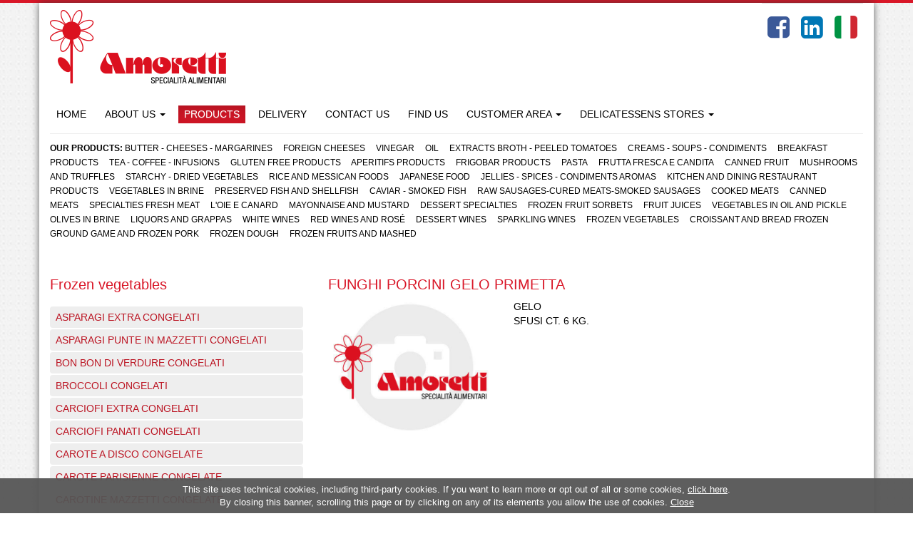

--- FILE ---
content_type: text/html; charset=utf-8
request_url: https://www.amoretti.it/en-en/prd-2184-funghi_porcini_gelo_primetta_
body_size: 6494
content:

<!doctype html>
<html lang="it">
<head>
<meta charset="utf-8">
<meta http-equiv="X-UA-Compatible" content="IE=edge">
<meta name="viewport" content="width=device-width, initial-scale=1">
<meta name="description" content="">
<meta name="author" content="">
<link rel="icon" href="favicon.ico">
<title>Amoretti S.p.A. - Specialità alimentari</title>

<!-- Bootstrap core CSS -->
<link href="../css/bootstrap.min.css" rel="stylesheet">
<link rel="stylesheet" type="text/css" href="../css/bootstrap-theme.css">

<!-- Fontawesome Icons -->
<link rel="stylesheet" type="text/css" href="../css/font-awesome.min.css">

<!-- Custom styles for this template -->
<link href="../css/style.css" rel="stylesheet">
<link rel="stylesheet" href="../cookie/css/cookiecuttr.css">

<!-- HTML5 shim and Respond.js for IE8 support of HTML5 elements and media queries -->
<!--[if lt IE 9]>
      <script src="https://oss.maxcdn.com/html5shiv/3.7.2/html5shiv.min.js"></script>
      <script src="https://oss.maxcdn.com/respond/1.4.2/respond.min.js"></script>
    <![endif]-->
</head>

<body>

<!--Border Top-->
<div class="border-top"></div>

<!-- container -->
<div class="container wrapper"> 
  
  <!-- header -->
  <div class="row">
    <div class="col-xs-6"><a href="default.aspx"><img src="../images/logo-amoretti.png" alt="Amoretti S.p.A." class="img-responsive margin-10"></a></div>
    <div class="col-xs-6">

      <div class="pull-right">
      <table class="table">
      <tr>
      <td><a class="top-social" href="https://www.facebook.com" target="_blank"><i class="fa fa-facebook-square"></i></a></td>
      <td><a class="top-social" href="https://www.linkedin.com" target="_blank"><i class="fa fa-linkedin-square"></i></a></td>
      <td class="td-language"><a href="../default.aspx"><img src="../images/italy.png" class="img-responsive" alt="Versione Italiana"></a></td>
      </tr>
      </table>
      </div>

    </div>
  </div>
  <!-- /header -->
  <div class="row margin-10"></div>
  <!-- menu -->
  <nav class="navbar navbar-default" role="navigation">
    <div class="navbar-header">
      <button type="button" class="navbar-toggle collapsed" data-toggle="collapse" data-target="#navbar" aria-expanded="false" aria-controls="navbar"> <span class="sr-only">Toggle navigation</span> <span class="icon-bar"></span> <span class="icon-bar"></span> <span class="icon-bar"></span> </button>
    </div>
    <div id="navbar" class="navbar-collapse collapse">
      <ul class="nav navbar-nav">
        <li><a href="default.aspx">HOME</a></li>
        <li class="dropdown"> <a href="#" class="dropdown-toggle" data-toggle="dropdown" role="button" aria-expanded="false">ABOUT US <span class="caret"></span></a>
          <ul class="dropdown-menu" role="menu">
            <li><a href="chi-siamo.htm">OUR HISTORY</a></li>
            <li class="divider"></li>
            <li><a href="azienda-oggi.htm">THE COMPANY TODAY</a></li>
          </ul>
        </li>
        <li class="active"><a href="prodotti.aspx">PRODUCTS</a></li>
        <li><a href="consegne.htm">DELIVERY</a></li>
        <li><a href="contatti.aspx">CONTACT US</a></li>
        <li><a href="dove-siamo.htm">FIND US</a></li>
        <li class="dropdown"> <a href="#" class="dropdown-toggle" data-toggle="dropdown" role="button" aria-expanded="false">CUSTOMER AREA <span class="caret"></span></a>

          <ul class="dropdown-menu" role="menu">

            <li><a href="scarica-catalogo.aspx">DOWNLOAD OUR CATALOG</a></li>

            <li class="divider"></li> <li><a href="newsletter.htm">SUBSCRIBE TO NEWSLETTER</a></li>

          </ul>

        </li>
        <li class="dropdown"> <a href="#" class="dropdown-toggle" data-toggle="dropdown" role="button" aria-expanded="false">DELICATESSENS STORES <span class="caret"></span></a>
          <ul class="dropdown-menu" role="menu">
            <li><a href="salumeria-parola.htm">DELICATESSENS STORE PAROLA</a></li>
            <li class="divider"></li>
            <li><a href="salumeria.htm">DELICATESSENS STORE SALSOMAGGIORE</a></li>
          </ul>
        </li>
        <!--<li><a href="#">AREA RISERVATA</a></li>-->
      </ul>
    </div>
    <!--/.nav-collapse --> 
    
    <!--/.container-fluid --> 
  </nav>
  <!-- /menu --> 
  
  <!-- visual -->
  <hr />
  <div class="row">
    <div class="col-lg-12">
      <p class="line-category">
        <strong>OUR PRODUCTS:</strong>
        
        
        <a class="link-category" href='/en-en/cat-1-butter__cheeses__margarines'>Butter - Cheeses - Margarines</a> 
            
        <a class="link-category" href='/en-en/cat-2-foreign_cheeses'>Foreign cheeses</a> 
            
        <a class="link-category" href='/en-en/cat-3-vinegar'>Vinegar</a> 
            
        <a class="link-category" href='/en-en/cat-4-oil'>Oil</a> 
            
        <a class="link-category" href='/en-en/cat-5-extracts_broth__peeled_tomatoes'>Extracts broth - Peeled tomatoes</a> 
            
        <a class="link-category" href='/en-en/cat-6-creams__soups__condiments'>Creams - Soups - Condiments</a> 
            
        <a class="link-category" href='/en-en/cat-7-breakfast_products'>Breakfast products</a> 
            
        <a class="link-category" href='/en-en/cat-8-tea__coffee__infusions'>Tea - Coffee - Infusions</a> 
            
        <a class="link-category" href='/en-en/cat-9-gluten_free_products'>Gluten free products</a> 
            
        <a class="link-category" href='/en-en/cat-10-aperitifs_products'>Aperitifs products</a> 
            
        <a class="link-category" href='/en-en/cat-11-frigobar_products'>Frigobar products</a> 
            
        <a class="link-category" href='/en-en/cat-12-pasta'>Pasta</a> 
            
        <a class="link-category" href='/en-en/cat-13-frutta_fresca_e_candita'>Frutta fresca e candita</a> 
            
        <a class="link-category" href='/en-en/cat-14-canned_fruit'>Canned fruit</a> 
            
        <a class="link-category" href='/en-en/cat-15-mushrooms_and_truffles'>Mushrooms and truffles</a> 
            
        <a class="link-category" href='/en-en/cat-16-starchy__dried_vegetables'>Starchy - Dried vegetables</a> 
            
        <a class="link-category" href='/en-en/cat-17-rice_and_messican_foods'>Rice and Messican foods</a> 
            
        <a class="link-category" href='/en-en/cat-18-japanese_food'>Japanese food</a> 
            
        <a class="link-category" href='/en-en/cat-19-jellies__spices__condiments_aromas'>Jellies - Spices - Condiments aromas</a> 
            
        <a class="link-category" href='/en-en/cat-20-kitchen_and_dining_restaurant_products'>Kitchen and dining restaurant products</a> 
            
        <a class="link-category" href='/en-en/cat-21-vegetables_in_brine'>Vegetables in brine</a> 
            
        <a class="link-category" href='/en-en/cat-22-preserved_fish_and_shellfish_'>Preserved fish and shellfish </a> 
            
        <a class="link-category" href='/en-en/cat-23-caviar__smoked_fish'>Caviar - Smoked fish</a> 
            
        <a class="link-category" href='/en-en/cat-24-raw_sausages_cured_meats_smoked_sausages'>Raw sausages-Cured meats-Smoked sausages</a> 
            
        <a class="link-category" href='/en-en/cat-25-cooked_meats'>Cooked meats</a> 
            
        <a class="link-category" href='/en-en/cat-26-canned_meats'>Canned meats</a> 
            
        <a class="link-category" href='/en-en/cat-27-_specialties_fresh_meat'> Specialties fresh meat</a> 
            
        <a class="link-category" href='/en-en/cat-28-l_oie_e_canard'>L'oie e Canard</a> 
            
        <a class="link-category" href='/en-en/cat-30-mayonnaise_and_mustard'>Mayonnaise and mustard</a> 
            
        <a class="link-category" href='/en-en/cat-31-dessert_specialties'>Dessert specialties</a> 
            
        <a class="link-category" href='/en-en/cat-32-frozen_fruit_sorbets'>Frozen fruit sorbets</a> 
            
        <a class="link-category" href='/en-en/cat-33-fruit_juices'>Fruit juices</a> 
            
        <a class="link-category" href='/en-en/cat-34-vegetables_in_oil_and_pickle'>Vegetables in oil and pickle</a> 
            
        <a class="link-category" href='/en-en/cat-35-olives_in_brine'>Olives in brine</a> 
            
        <a class="link-category" href='/en-en/cat-37-liquors_and_grappas'>Liquors and grappas</a> 
            
        <a class="link-category" href='/en-en/cat-38-white_wines'>White wines</a> 
            
        <a class="link-category" href='/en-en/cat-39-red_wines_and_ros_'>Red wines and rosé</a> 
            
        <a class="link-category" href='/en-en/cat-40-dessert_wines'>Dessert wines</a> 
            
        <a class="link-category" href='/en-en/cat-41-sparkling_wines'>Sparkling wines</a> 
            
        <a class="link-category" href='/en-en/cat-42-frozen_vegetables'>Frozen vegetables</a> 
            
        <a class="link-category" href='/en-en/cat-45-croissant_and_bread_frozen'>Croissant and Bread frozen</a> 
            
        <a class="link-category" href='/en-en/cat-43-ground_game_and_frozen_pork'>Ground game and frozen pork</a> 
            
        <a class="link-category" href='/en-en/cat-44-frozen_dough'>Frozen dough</a> 
            
        <a class="link-category" href='/en-en/cat-46-_frozen_fruits_and_mashed'> Frozen fruits and mashed</a> 
            
            
      </p>
    </div>
  </div>
  <div class="row margin-10"></div>
  <!-- /visual --> 
  
  <!-- description -->
  <!--<div class="row">
    <div class="col-lg-12">
      <p></p>
    </div>
  </div>-->
  <div class="row margin-15"></div>
  <!-- /description --> 
  
  <!-- products -->
  <div class="row">
    <div class="col-sm-4">
      <h2>Frozen vegetables</h2>
      <div class="margin-20"></div>
        
      <ul class="nav nav-pills nav-stacked">
        
        <li role="presentation" class=''><a href='/en-en/prd-2161-asparagi_extra_congelati_'>ASPARAGI EXTRA CONGELATI </a></li>
            
        <li role="presentation" class=''><a href='/en-en/prd-2162-asparagi_punte_in_mazzetti_congelati_'>ASPARAGI PUNTE IN MAZZETTI CONGELATI </a></li>
            
        <li role="presentation" class=''><a href='/en-en/prd-2163-bon_bon_di_verdure_congelati_'>BON BON DI VERDURE CONGELATI </a></li>
            
        <li role="presentation" class=''><a href='/en-en/prd-2164-broccoli_congelati_'>BROCCOLI CONGELATI </a></li>
            
        <li role="presentation" class=''><a href='/en-en/prd-2165-carciofi_extra_congelati_'>CARCIOFI EXTRA CONGELATI </a></li>
            
        <li role="presentation" class=''><a href='/en-en/prd-2166-carciofi_panati_congelati_'>CARCIOFI PANATI CONGELATI </a></li>
            
        <li role="presentation" class=''><a href='/en-en/prd-2167-carote_a_disco_congelate_'>CAROTE A DISCO CONGELATE </a></li>
            
        <li role="presentation" class=''><a href='/en-en/prd-2168-carote_parisienne_congelate_'>CAROTE PARISIENNE CONGELATE </a></li>
            
        <li role="presentation" class=''><a href='/en-en/prd-2169-carotine_mazzetti_congelate_'>CAROTINE MAZZETTI CONGELATE </a></li>
            
        <li role="presentation" class=''><a href='/en-en/prd-2170-carotine_primeur_congelate_'>CAROTINE PRIMEUR CONGELATE </a></li>
            
        <li role="presentation" class=''><a href='/en-en/prd-2171-cavolfiori_congelati_'>CAVOLFIORI CONGELATI </a></li>
            
        <li role="presentation" class=''><a href='/en-en/prd-2172-fagiolini_finissimi_minute_congelati_'>FAGIOLINI FINISSIMI MINUTE CONGELATI </a></li>
            
        <li role="presentation" class=''><a href='/en-en/prd-2173-fantasia_mediterranea_congelata_'>FANTASIA MEDITERRANEA CONGELATA </a></li>
            
        <li role="presentation" class=''><a href='/en-en/prd-2174-fave_congelate_'>FAVE CONGELATE </a></li>
            
        <li role="presentation" class=''><a href='/en-en/prd-2175-finocchi_congelati_'>FINOCCHI CONGELATI </a></li>
            
        <li role="presentation" class=''><a href='/en-en/prd-2176-flageolets_congelati_'>FLAGEOLETS CONGELATI </a></li>
            
        <li role="presentation" class=''><a href='/en-en/prd-2177-fondi_di_carciofo_congelati_'>FONDI DI CARCIOFO CONGELATI </a></li>
            
        <li role="presentation" class=''><a href='/en-en/prd-2178-funghi_finferli_gelo_'>FUNGHI FINFERLI GELO </a></li>
            
        <li role="presentation" class=''><a href='/en-en/prd-2179-funghi_misti_gelo_7_tipi_'>FUNGHI MISTI GELO 7 TIPI </a></li>
            
        <li role="presentation" class=''><a href='/en-en/prd-2180-funghi_ovuli_gelo_extra_'>FUNGHI OVULI GELO EXTRA </a></li>
            
        <li role="presentation" class=''><a href='/en-en/prd-2181-funghi_porcini_gelo_cappe_'>FUNGHI PORCINI GELO CAPPE </a></li>
            
        <li role="presentation" class=''><a href='/en-en/prd-2182-funghi_porcini_gelo_extra_'>FUNGHI PORCINI GELO EXTRA </a></li>
            
        <li role="presentation" class=''><a href='/en-en/prd-2183-funghi_porcini_gelo_fette_'>FUNGHI PORCINI GELO FETTE </a></li>
            
        <li role="presentation" class='active'><a href='/en-en/prd-2184-funghi_porcini_gelo_primetta_'>FUNGHI PORCINI GELO PRIMETTA </a></li>
            
        <li role="presentation" class=''><a href='/en-en/prd-2185-macedonia_x_russa_congelata_'>MACEDONIA X RUSSA CONGELATA </a></li>
            
        <li role="presentation" class=''><a href='/en-en/prd-2186-medaglioni_broccoli_carote_congelati_'>MEDAGLIONI BROCCOLI -CAROTE CONGELATI </a></li>
            
        <li role="presentation" class=''><a href='/en-en/prd-2187-melanzane_grigliate_congelate_'>MELANZANE GRIGLIATE CONGELATE </a></li>
            
        <li role="presentation" class=''><a href='/en-en/prd-2188-minestrone_13_verdure_congelato_'>MINESTRONE 13 VERDURE CONGELATO </a></li>
            
        <li role="presentation" class=''><a href='/en-en/prd-2189-misto_pastellato_fritto_congelato_'>MISTO PASTELLATO FRITTO CONGELATO </a></li>
            
        <li role="presentation" class=''><a href='/en-en/prd-2190-patate_a_spicchi_congelate_'>PATATE A SPICCHI CONGELATE </a></li>
            
        <li role="presentation" class=''><a href='/en-en/prd-2191-patate_crocchette_congelate_'>PATATE CROCCHETTE CONGELATE </a></li>
            
        <li role="presentation" class=''><a href='/en-en/prd-2192-patate_duchesse_congelate_'>PATATE DUCHESSE CONGELATE </a></li>
            
        <li role="presentation" class=''><a href='/en-en/prd-2193-patate_noisettes_congelate_'>PATATE NOISETTES CONGELATE </a></li>
            
        <li role="presentation" class=''><a href='/en-en/prd-2194-patate_parisienne_congelate_'>PATATE PARISIENNE CONGELATE </a></li>
            
        <li role="presentation" class=''><a href='/en-en/prd-2195-patate_prefritte_congelate_'>PATATE PREFRITTE CONGELATE </a></li>
            
        <li role="presentation" class=''><a href='/en-en/prd-2196-patate_rosti_congelate_'>PATATE ROSTI CONGELATE </a></li>
            
        <li role="presentation" class=''><a href='/en-en/prd-2197-patate_williams_congelate_'>PATATE WILLIAMS CONGELATE </a></li>
            
        <li role="presentation" class=''><a href='/en-en/prd-2198-peperoni_grigliati_congelati_'>PEPERONI GRIGLIATI CONGELATI </a></li>
            
        <li role="presentation" class=''><a href='/en-en/prd-2199-piselli_finissimi_congelati_'>PISELLI FINISSIMI CONGELATI </a></li>
            
        <li role="presentation" class=''><a href='/en-en/prd-2200-spinaci_foglioline_iqf_congelati_'>SPINACI FOGLIOLINE IQF CONGELATI </a></li>
            
        <li role="presentation" class=''><a href='/en-en/prd-2201-spinaci_placca_congelati_'>SPINACI PLACCA CONGELATI </a></li>
            
        <li role="presentation" class=''><a href='/en-en/prd-2202-zucchine_grigliate_congelate_'>ZUCCHINE GRIGLIATE CONGELATE </a></li>
            
      </ul>
            
      <div class="margin-20"></div>
    </div>
    <div class="col-sm-8">
      <h2>FUNGHI PORCINI GELO PRIMETTA </h2>
      <div class="row">
        <div class="col-md-4"><img src="/download/placeholder-product.jpg" id="idFoto" class="img-responsive" alt="Prodotto" />
          <div class="margin-15"></div>
        </div>
        <div class="col-md-8">
          <p>GELO           <br>SFUSI           CT.  6 KG. </p>
        </div>
      </div>
    </div>
  </div>
  <!-- /products -->
  
  <div class="row margin-20"></div>
  <hr />
  <div class="row margin-20"></div>
  
  <!-- footer -->
  <div class="row"> 
    <!-- col 1 -->
    <div class="col-sm-4">
      <div class="row">
        <div class="col-sm-3"></div>
        <div class="col-sm-9">
          <h2>Amoretti S.p.A.</h2>
        </div>
      </div>
      <div class="row margin-10"></div>
      <div class="row">
        <div class="col-sm-3">
          <div class="circle-red"><i class="fa fa-home"></i></div>
        </div>
        <div class="col-sm-9">
          <p> <strong>Headquarter</strong><br>
            Via G. Rossa, 8 <br>
            43012 Parola di Fontanellato (Pr) </p>
        </div>
      </div>
      <div class="row margin-10"></div>
      <div class="row">
        <div class="col-sm-3">
          <div class="circle-red"><i class="fa fa-phone"></i></div>
        </div>
        <div class="col-sm-9">
          <p> Tel. +39 0521 825224 <br>
            Fax  +39 0521 825382 </p>
        </div>
      </div>
      <div class="row margin-10"></div>
      <div class="row">
        <div class="col-sm-3">
          <div class="circle-red"><i class="fa fa-envelope"></i></div>
        </div>
        <div class="col-sm-9">
          <p><a href="mailto:info@amoretti.it"><strong>info@amoretti.it</strong></a></p>
        </div>
      </div>
    </div>
    <!-- col 2 -->
    <div class="col-sm-4">
      <div class="row">
        <div class="col-sm-10 col-sm-offset-2">
          <h2>&nbsp;</h2>
        </div>
      </div>
      <div class="row margin-10"></div>
      <div class="row">
        <div class="col-sm-10 col-sm-offset-2">
          <p> <strong>Sardegna Office and Deposit</strong><br>
            Zona Industriale Loc. Mulgiano<br>
            07021 Arzachena (Ss)</p>
        </div>
      </div>
      <div class="row margin-10"></div>
      <div class="row">
        <div class="col-sm-10 col-sm-offset-2">
          <p> Tel. +39 0789 840018<br>
            Fax +39 0789 840177 </p>
        </div>
      </div>
      <div class="row margin-10"></div>
      <div class="row">
        <div class="col-sm-10 col-sm-offset-2">
          <p><a href="mailto:info.arzachena@amoretti.it "><strong>info.arzachena@amoretti.it </strong></a></p>
        </div>
      </div>
    </div>
    <!-- col 3 -->
    <div class="col-sm-4">
      <div class="row">
        <div class="col-md-11 col-md-offset-1">
          <div class="box-border-1">
            <div class="row">
              <div class="col-sm-2">
                <div class="padding-15"> <i class="fa fa-book top-social"></i> </div>
              </div>
              <div class="col-sm-10">
                <div class="padding-15">
                  <h3><a href="scarica-catalogo.aspx">DOWNLOAD OUR CATALOG</a></h3>
                </div>
              </div>
            </div>
          </div>
        </div>
      </div>
      <div class="row margin-10"></div>
      <div class="row">
        <div class="col-md-11 col-md-offset-1">
          <div class="box-border-1">
            <div class="row">
              <div class="col-sm-2">
                <div class="padding-15"> <i class="fa fa-edit top-social"></i> </div>
              </div>
              <div class="col-sm-10">
                <div class="padding-15">
                  <h3><a href="newsletter.html">SUBSCRIBE TO NEWSLETTER</a></h3>
                </div>
              </div>
            </div>
          </div>
        </div>
      </div>
      <div class="row margin-20"></div>
      <div class="row">
        <div class="col-md-11 col-md-offset-1">
          <div class="row">
            <div class="col-sm-6"><img src="../images/btn-facebook.jpg" class="img-responsive" alt="Facebook"></div>
            <div class="col-sm-6"><img src="../images/btn-linkedin.jpg" class="img-responsive" alt="Facebook"></div>
          </div>
        </div>
      </div>
    </div>
  </div>
  <!-- /footer -->
  
  <div class="row margin-10"></div>
</div>
<!-- /container --> 

<!-- copyright -->
<div class="container">
  <div class="row margin-10"></div>
  <div class="row">
    <div class="col-lg-12">Copyright 2025 Amoretti S.p.A. - VAT Code IT00408730349 - All right reserved - Unique code e-invoices: M5UXCR1<a class="pull-right" href="https://www.immagica.it" target="_blank">by Immagica &amp; Partner</a></div>
</div>
  <div class="row margin-10"></div>
</div>
<!-- /copyright --> 

<!-- Bootstrap core JavaScript
    ================================================== --> 
<!-- Placed at the end of the document so the pages load faster --> 
<script src="../js/jquery-2.1.1.min.js"></script> 
<script src="../js/bootstrap.min.js"></script> 

<!-- IE10 viewport hack for Surface/desktop Windows 8 bug --> 
<script src="../js/ie10-viewport-bug-workaround.js"></script>


<!-- Matomo -->
<script type="text/javascript">
  var _paq = window._paq = window._paq || [];
  /* tracker methods like "setCustomDimension" should be called before "trackPageView" */
  _paq.push(["setCookieDomain", "*.www.amoretti.it"]);
  _paq.push(["setDomains", ["*.www.amoretti.it"]]);
  _paq.push(['trackPageView']);
  _paq.push(['enableLinkTracking']);
  (function() {
    var u="https://webanalyticsportal.it/";
    _paq.push(['setTrackerUrl', u+'matomo.php']);
    _paq.push(['setSiteId', '22']);
    var d=document, g=d.createElement('script'), s=d.getElementsByTagName('script')[0];
    g.type='text/javascript'; g.async=true; g.src=u+'matomo.js'; s.parentNode.insertBefore(g,s);
  })();
</script>
<noscript><p><img src="https://webanalyticsportal.it/matomo.php?idsite=22&amp;rec=1" style="border:0;" alt="analytics" /></p></noscript>
<!-- End Matomo Code -->
<!-- Cookies -->
<script src="../cookie/js/jquery.cookie.js"></script>
<script src="../cookie/js/jquery.cookiecuttr.js"></script>
<script>
$(document).ready(function () {
	// activate cookie cutter
    $.cookieCuttr({
    	cookieAnalytics: false,
		cookieAcceptButton: true,
		cookieDeclineButton:false,
		cookieAcceptButtonText: 'Close',
    	 cookieMessage: 'This site uses technical cookies, including third-party cookies. If you want to learn more or opt out of all or some cookies, <a href="https://www.amoretti.it/privacy_cookie.pdf" target="blank" title="Informativa Estesa">click here</a>.<br />By closing this banner, scrolling this page or by clicking on any of its elements you allow the use of cookies.',
    	 cookiePolicyLink: 'https://www.amoretti.it/privacy_cookie.pdf'
    });
});
</script>
</body>
</html>
